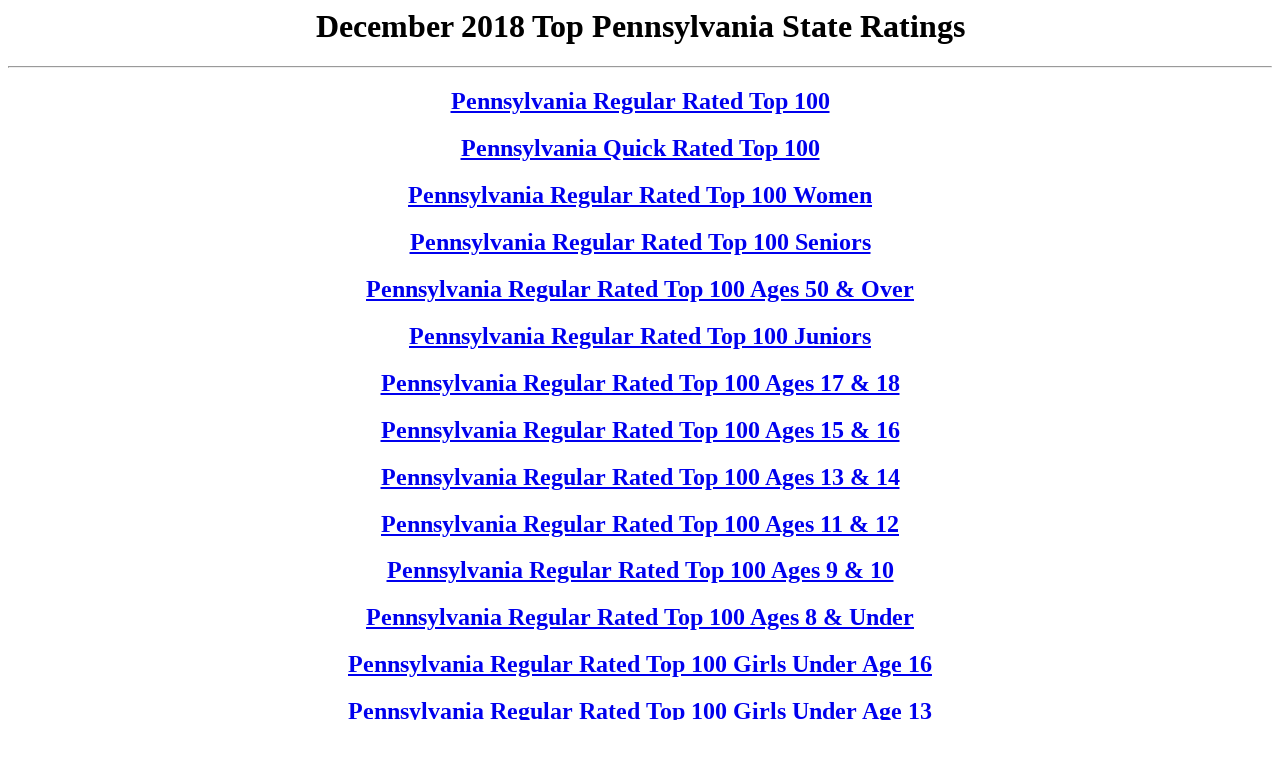

--- FILE ---
content_type: text/html
request_url: https://www.pscfchess.org/ratings/201812/
body_size: 331
content:
<HTML>
<HEAD>
<TITLE>December 2018 Top Pennsylvania State Ratings</TITLE>
<LINK REL=UP HREF="../">
<LINK REV=MADE HREF="mailto:martinak_tom_m@hotmail.com">
</HEAD>
<BODY BGCOLOR="#FFFFFF">
<H1 ALIGN=CENTER>December 2018 Top Pennsylvania State Ratings</H1>
<HR>
<H2 ALIGN=CENTER><A HREF="regtoppa.htm">Pennsylvania Regular Rated Top 100</A></H2>
<H2 ALIGN=CENTER><A HREF="qcktoppa.htm">Pennsylvania Quick Rated Top 100</A></H2>
<H2 ALIGN=CENTER><A HREF="wmntoppa.htm">Pennsylvania Regular Rated Top 100 Women</A></H2>
<H2 ALIGN=CENTER><A HREF="snrtoppa.htm">Pennsylvania Regular Rated Top 100 Seniors</A></H2>
<H2 ALIGN=CENTER><A HREF="s50toppa.htm">Pennsylvania Regular Rated Top 100 Ages 50 & Over</A></H2>
<H2 ALIGN=CENTER><A HREF="jnrtoppa.htm">Pennsylvania Regular Rated Top 100 Juniors</A></H2>
<H2 ALIGN=CENTER><A HREF="j18toppa.htm">Pennsylvania Regular Rated Top 100 Ages 17 & 18</A></H2>
<H2 ALIGN=CENTER><A HREF="j16toppa.htm">Pennsylvania Regular Rated Top 100 Ages 15 & 16</A></H2>
<H2 ALIGN=CENTER><A HREF="j14toppa.htm">Pennsylvania Regular Rated Top 100 Ages 13 & 14</A></H2>
<H2 ALIGN=CENTER><A HREF="j12toppa.htm">Pennsylvania Regular Rated Top 100 Ages 11 & 12</A></H2>
<H2 ALIGN=CENTER><A HREF="j10toppa.htm">Pennsylvania Regular Rated Top 100 Ages 9 & 10</A></H2>
<H2 ALIGN=CENTER><A HREF="j08toppa.htm">Pennsylvania Regular Rated Top 100 Ages 8 & Under</A></H2>
<H2 ALIGN=CENTER><A HREF="g16toppa.htm">Pennsylvania Regular Rated Top 100 Girls Under Age 16</A></H2>
<H2 ALIGN=CENTER><A HREF="g13toppa.htm">Pennsylvania Regular Rated Top 100 Girls Under Age 13</A></H2>
<HR>
<A HREF="../">BACK</A> to Pennsylvania State Ratings<BR>
<A HREF="../../">BACK</A> to Pennsylvania State Chess Federation (PSCF)
<HR>
Last Revised: January 2, 2019<BR>
Maintained By: <A HREF="mailto:martinak_tom_m@hotmail.com">Tom Martinak</A><BR>
Send Comments To: <A HREF="mailto:martinak_tom_m@hotmail.com">Pennsylvania State Chess Federation (PSCF)</A>
<HR>
<H1 ALIGN=CENTER><IMG SRC="../../graphics/pscf.gif" ALT="PSCF Logo" WIDTH=459 HEIGHT=495></H1>
</BODY>
</HTML>
